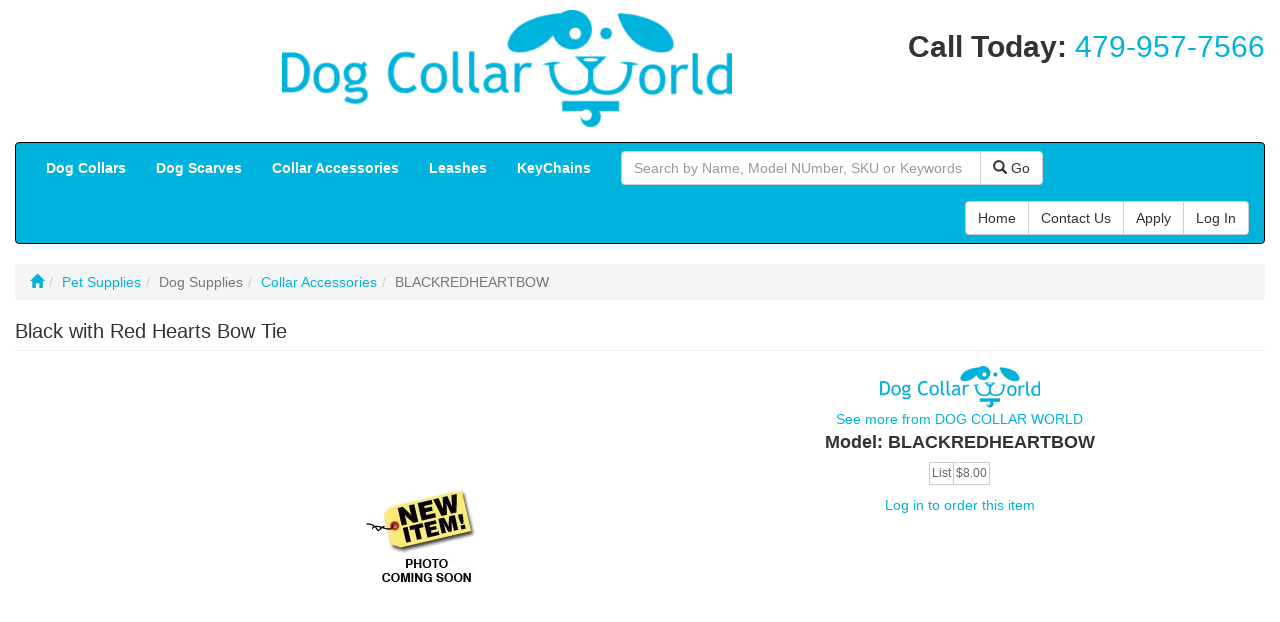

--- FILE ---
content_type: text/html; charset=iso-8859-1
request_url: https://wholesale.dogcollarworld.com/products/Black-with-Red-Hearts-Bow-Tie-4243_5.html
body_size: 13296
content:
<!doctype HTML>
<html>
<head>
	<meta charset="windows-1252" />
	<meta http-equiv="X-UA-Compatible" content="IE=edge" />
	<meta name="viewport" content="width=device-width, initial-scale=1" />
	<title>Dog Collar World: Black with Red Hearts Bow Tie</title>
	<link rel="stylesheet" type="text/css" href="https://www.musicpayhost.com:8443/bootstrap/css/bootstrap.min.css" />
	<script type="text/javascript" src="https://www.musicpayhost.com:8443/jquery/jquery-1.11.2.min.js"></script>
	<script type="text/javascript" src="https://www.musicpayhost.com:8443/jquery/jquery.cookie-1.4.1.min.js"></script>
	<script type="text/javascript" src="https://www.musicpayhost.com:8443/bootstrap/js/bootstrap.min.js"></script>
<link rel="stylesheet" type="text/css" href="https://wholesale.dogcollarworld.com/includes/css/incMAIN_CSS.php">
<link rel="stylesheet" type="text/css" href="https://www.musicpayhost.com:8443/slimbox2/slimbox2.css" media="screen">
<script type="text/javascript" src="https://www.musicpayhost.com:8443/slimbox2/slimbox2.js"></script>
<script type="text/javascript" src="https://www.musicpayhost.com:8443/jquery/jquery.elevatezoom.min.js"></script>
<script type="text/javascript">
function tellError(msg, url, linenumber) {
	alert('Error message= '+msg+'\nURL= '+url+'\nLine Number= '+linenumber)
	return true
}


var IMGDIR_INTERFACE = "https://dogcollarworld.pro-active.com/img/site/interface/"; // img interface dir

if (window.jQuery) {
	$(document).ready(function () {
		if ($('#helpButton').length)
			$('#helpButton').popover({ title: 'Help', content: function () { return $('#helpContent').html(); }, html: true, placement: 'bottom' });
	});
}

function viewHelp(pageCode, xferQs) {
	var url = "https://wholesale.dogcollarworld.com/help.php?page=" + pageCode + "&" + xferQs;
	window.open(url, "Help", "width=450,height=550,scrollbars=yes,toolbars=no");
}

function changeHomePage() {
	var url = "https://wholesale.dogcollarworld.com/inventory/department.php?classID=";
	var classID = homeRedirect.searchDeptCode[homeRedirect.searchDeptCode.selectedIndex].value;
	var tab = homeRedirect.tab.value;

	if (classID == "SITE") // send to home page
		window.location.href = "https://wholesale.dogcollarworld.com/?tab=" + tab;
	else // send to dept page
		window.location.href = url + classID + "&tab=" + tab;
}

function findMatchingIndex(select, value) {
	var index;

	for (j = 0; j < select.length; j++) {
		if (select[j].value == value) {
			index = j;
			break;
		}
	}
	return index;
}

function MM_preloadImages() { //v3.0
 var d = document;
 if (d.images) {
 	if (!d.MM_p)
 		d.MM_p = new Array();
	var i, j = d.MM_p.length, a = MM_preloadImages.arguments;
	for(i=0; i < a.length; i++)
		if (a[i].indexOf("#") != 0) {
			d.MM_p[j] = new Image;
			d.MM_p[j++].src = a[i];
		}
  }
}

function preloadImages() {
	return;
}

function turnImageOn(image) {
	var currImg = eval("document." + image);
	var onSrc = eval(image + "on.src");
	currImg.src = onSrc;
}

function turnImageOff(image) {
	var currImg = eval("document." + image);
	var offSrc = eval(image + ".src");
	currImg.src = offSrc;
}

function highlight(element) {
	element.focus();
	element.select();
}

function eraseValue(element) {
	element = eval(element);
	element.value = "";
}

function selectValidOptions(select) {
	for (i = 0; i < select.length; i++) {
		if (select[i].value != "") // select
			select[i].selected = true;
	}
}

function checkEmail(str) {
	var reg1 = /(@.*@)|(\.\.)|(@\.)|(\.@)|(^\.)/; // not valid
	var reg2 = /^.+\@(\[?)[a-zA-Z0-9\-\.]+\.([a-zA-Z]{2,4}|[0-9]{1,3})(\]?)$/; // valid

	if (!reg1.test(str) && reg2.test(str)) { // if syntax is valid
		return 1;
	}
  	else
  	 	return 0;
}

function checkUSZip(zip)
{
	var reg1 = /^[0-9]{5}$/;
	var reg2 = /^[0-9]{5}\-[0-9]{4}$/;

	if (!reg1.test(zip) && !reg2.test(zip)) // invalid
		return 1;
	else
		return 0;
}

function isNumeric(sText) {
	var validChars = "0123456789.";
	var isNumber = true;
	var c;

	for (i = 0; i < sText.length && isNumber == true; i++) {
		c = sText.charAt(i);
		if (validChars.indexOf(c) == -1) {
			isNumber = false;
		}
	}
	return isNumber;
}

function guestAlert() {
	alert("To access this part of Dog Collar World, please click the Apply link!");
}

function comingSoonAlert() {
	alert("This feature is coming soon!");
}



// image zoom loader
$(document).ready(function() {
	if ($('#productImage').length)
		$('#productImage').elevateZoom();
});

function turnLinkImgOn(image)
{
	//var currImg = eval("document." + image);
	var currImg = document.getElementById(image);
	var onSrc = eval(image + "_on");
	currImg.src = onSrc.src;
}

function turnLinkImgOff(image)
{
	var currImg = document.getElementById(image);
	var onSrc = eval(image);
	currImg.src = onSrc.src;
}

function toggleChildren(id) {
	var childrenDiv = document.getElementById("children_" + id);
	
	if (childrenDiv.style.display == "none") {
		childrenDiv.style.display = "block";
	} else {
		childrenDiv.style.display = "none";
	}

	updateNodeImgs(id);
}

function updateNodeImgs(id) {
	var childrenDiv = document.getElementById("children_" + id);
	var img = document.getElementById("tgl_img_" + id);

	if (childrenDiv.style.display == "none") {
		img.src = "https://dogcollarworld.pro-active.com/img/site/interface/ftv2pnode.gif";
	} else {
		img.src = "https://dogcollarworld.pro-active.com/img/site/interface/ftv2mnode.gif";
	}
}
</script>
<meta name="description" content="Black with Red Hearts Bow Tie - Add to any size collar with easy on and off Velcro attachment! Cotton fabric construction  Velcro attachment fits any size co...">
<meta property="og:type" content="article">
<meta property="og:title" content="Black with Red Hearts Bow Tie">
</head>
<body>

<header>
	<div class="container-fluid">
    		<div class="row">
			<div class="col-sm-7">
				<a href="https://wholesale.dogcollarworld.com/"><img src="https://dogcollarworld.pro-active.com/img/site/interface/logo.png" alt="" align="right" class="img-responsive" id="hd-logo"></a>
			</div>
			<div class="col-sm-5">
                                  <span class="pull-right">
                                  <h2><b>Call Today: </b><a href="tel:+14799577556">479-957-7566</a></h2>

            </div>
			</div>
      	</div> 

					</div>   
	<div class="container-fluid">
				<nav id="hd-departments" class="navbar navbar-default">
			<div class="container-fluid">
				<div class="navbar-header">
					<button type="button" class="navbar-toggle collapsed" data-toggle="collapse" data-target="#navbar" aria-expanded="false" aria-controls="navbar">
						<span class="sr-only">Toggle navigation</span>
						<span class="icon-bar"></span>
						<span class="icon-bar"></span>
						<span class="icon-bar"></span>
					</button>
					<span class="navbar-brand visible-xs-inline">Navigation</span>
				</div>
				<div id="navbar" class="navbar-collapse collapse">
					<ul class="nav navbar-nav">
                    <li><a href="/inventory/catalog.php?classID=3"><b>Dog Collars</b></a></li>
                    <li><a href="/inventory/catalog.php?classID=4"><b>Dog Scarves</b></a></li>
                    <li><a href="/inventory/catalog.php?classID=5"><b>Collar Accessories</b></a></li>
                    <li><a href="/inventory/catalog.php?classID=13"><b>Leashes</b></a></li>
                    <li><a href="/inventory/catalog.php?classID=62"><b>KeyChains</b></a></li>

					</ul>
					<form id="hd-search-form" method="post" action="" class="navbar-form navbar-left" role="search">
						<div id="hd-search" class="input-group">
							<input type="text" name="searchKeywords" class="form-control" placeholder="Search by Name, Model NUmber, SKU or Keywords">
							<span class="input-group-btn">
								<button class="btn btn-default" type="submit"><span class="glyphicon glyphicon-search" aria-hidden="true"></span> Go</button>
							</span>
						</div>
						<input type="hidden" name="searchDeptCode" value="SITE">
						<input type="hidden" name="doSearch" value="1">
					</form>
					<div class="navbar-right btn-group" role="group">
						                        <a href="https://wholesale.dogcollarworld.com/"class="btn btn-default navbar-btn" role="button"> Home</a>
                        <a href="/contact.php"class="btn btn-default navbar-btn" role="button"> Contact Us</a>
						<a href="https://wholesale.dogcollarworld.com/secure/apply/apply.php?v=" class="btn btn-default navbar-btn" role="button"> Apply</a>
						<a href="https://wholesale.dogcollarworld.com/secure/store/welcome.php?out=1" class="btn btn-default navbar-btn" role="button"> Log In</a>
										</div>
				</div>
			</div>
		</nav>
			</div>
</header>


<div class="hidden" id="helpContent">
	<a href="javascript:viewHelp('PRODUCT','');">View Page Help</a>
	<br><a href="https://wholesale.dogcollarworld.com/contact.php" target="_blank">Contact Us</a>
</div>

<div class="container-fluid"><ol class="breadcrumb"><li aria-label="Home"><a href="https://wholesale.dogcollarworld.com/"><span class="glyphicon glyphicon-home" aria-hidden="true"></span></a></li><li><a href="https://wholesale.dogcollarworld.com/inventory/department.php?classID=1" class="">Pet Supplies</a></li><li class="active"><span class="locationNoLink">Dog Supplies</span></li><li><a href="https://wholesale.dogcollarworld.com/inventory/catalog.php?classID=5" class="">Collar Accessories</a></li><li class="active">BLACKREDHEARTBOW</li></ol><h1 class="heading">Black with Red Hearts Bow Tie</h1>
<div class="row">
	<div class="col-sm-4 col-md-2 product-info-col">
			</div>
	<div class="col-sm-8 col-md-4 product-info-col">
		<div class="product-img product-page-img center-block">
					<img src="/img/site/misc/no_photo_S.gif" border="0">
		</div>	</div>
	<div class="col-sm-12 col-md-6 product-info-pg spacer-sm">
				<a href="https://wholesale.dogcollarworld.com/inventory/catalog.php?classID=5&brandID=1"><img src="/img/inventory/brands/DOG_COLLAR_WORLD.gif" border="0" alt="DOG COLLAR WORLD" title="DOG COLLAR WORLD"></a>
		<p><a href="https://wholesale.dogcollarworld.com/inventory/catalog.php?classID=5&brandID=1">See more from DOG COLLAR WORLD</a></p>
				<h2 id="product-model">Model: BLACKREDHEARTBOW</h2>
																									<div class="product-pricing-col"><table cellpadding="2" cellspacing="1" border="0" bgcolor="#C6C6C6">
<tr valign="top" class="priceTableList">
<td nowrap>List</td>
<td> $8.00</td>
</tr>
</table></div>
							<p><a href="https://wholesale.dogcollarworld.com/secure/store/login.php">Log in to order this item</a></p>
						</div>
</div>
Add to any size collar with easy on and off Velcro attachment!<br><ul><br />
<li>Cotton fabric construction<br />
</li><br />
<li>Velcro attachment fits any size collar<br />
</li><br />
<li>Please keep in mind that pattern placement may vary slightly on each bow tie<br />
</li><br />
</ul><br>APPROXIMATE SIZE: 4" wide by 3" tall<br />


</div>

<footer>
	<div class="container">
				<div class="row">
			<div class="col-sm-4">
				<h4>Tools</h4>
				<ul class="list-unstyled">
										<li><a href="javascript:guestAlert();">Quick Order Composer</a></li>
					<li><a href="javascript:guestAlert();">View Saved Orders</a></li>
					<li><a href="javascript:guestAlert();">Track Active Orders</a></li>
					<li><a href="https://wholesale.dogcollarworld.com/inventory/search.php">Advanced Item Search</a></li>
									</ul>
			</div>
			<div class="col-sm-4">
				<h4>Information</h4>
				<ul class="list-unstyled">
					<li><a href="https://wholesale.dogcollarworld.com/contact.php">Contact Us</a></li>
					<li><a href="/info/Policies-2.html">Policies</a></li>

				</ul>
			</div>
			<div class="col-sm-4">
				<h4>Your Account</h4>
				<ul class="list-unstyled">
										<li><a href="https://wholesale.dogcollarworld.com/secure/apply/apply.php?v=">Apply</a></li>
					<li><a href="https://wholesale.dogcollarworld.com/secure/store/welcome.php?out=1">Log In</a></li>
									</ul>
                         <div class="pull-left">
<div id="google_translate_element"></div><script type="text/javascript">
function googleTranslateElementInit() {
  new google.translate.TranslateElement({pageLanguage: 'en', includedLanguages: 'ar,cs,de,el,es,fa,fr,hi,it,iw,ja,ko,nl,pl,pt,ru,th,tl,tr,zh-CN,zh-TW', layout: google.translate.TranslateElement.InlineLayout.SIMPLE}, 'google_translate_element');
}
</script><script type="text/javascript" src="//translate.google.com/translate_a/element.js?cb=googleTranslateElementInit"></script>
	</div>
		</div>
			</div>
		</div>

		<div class="copyright-top"></div>
				<div class="copyright small">
						<div class="social pull-right">
								<a href="https://www.facebook.com/dogcollarworld" target="_blank" class="facebook"></a>
								<a href="https://www.instagram.com/dogcollarworld/" target="_blank" class="instagram"></a>
							</div>
						<p>&copy;1999-2026 Dog Collar World, All Rights Reserved. Powered by <a href="http://www.pro-active.com/" target="_blank">Pro-Active</a>. &nbsp;|&nbsp;&nbsp;<a href="https://wholesale.dogcollarworld.com/terms.php?sid=2844452&oid=&c=0">Terms &amp; Conditions</a></p>
		</div>
	</div>
</footer>

</body>
</html>


--- FILE ---
content_type: text/css;charset=iso-8859-1
request_url: https://wholesale.dogcollarworld.com/includes/css/incMAIN_CSS.php
body_size: 6151
content:
/* general */
@media print {
	a[href]:after {
		content: none;
	}
}

@media (max-width: 767px) {
	.mobile-spacer-xs {
		padding-top: 5px;
	}

	.mobile-input {
		max-width: 200px;
		margin: auto;
	}

	.menu-lv-1 {
		padding-left: 40px !important;
	}

	.menu-lv-2 {
		padding-left: 55px !important;
	}
}

@media (min-width: 768px) {
	#navbar {
		padding-left: 0;
	}

	#hd-search-form {
		width: 42%;
	}

	#hd-search {
		width: 100%;
	}

	#account-links {
		display: block;
	}

	.short-input {
		width: 50% !important;
	}
}

a {
	color: #00b3dc;
}

a.nolink {
	cursor: default;
}

.heading, .heading-alt {
	border-bottom: 1px solid #eee;
}

h1.heading {
	font-size: 20px;
	padding-bottom: 8px;
	margin-top: 5px;
	margin-bottom: 15px;
}

h4.heading {
	padding: 5px 0;
	margin-top: 15px;
}

h4.heading-alt {
	padding-bottom: 5px;
}

h1.welcome,
h2.welcome {
	font-size: 20px;
	font-weight: bold;
	color: #00b3dc;
}

.spacer-sm {
	padding-bottom: 10px;
}

.spacer-md {
	padding-bottom: 15px;
}

.spacer-top-sm {
	padding-top: 10px;
}

.spacer-top-md {
	padding-top: 15px;
}

.divider {
	border-top: 1px solid #eee;
	margin: 10px 0;
}

.list-group-divider {
	border-top-width: 5px !important;
}

.paging-sm {
	text-align: center;
}

.paging-sm > nav > ul.pagination {
	margin: 0;
}

.logo-grid {
	text-align: center;
	padding-top: 15px;
}

.btn-block-reg {
	display: block;
}

.carousel-inner > .item > img,
.carousel-inner > .item > a > img {
	margin: 0 auto;
}

.popover {
	max-width: 400px;
}

.progress-bar-blank {
	background-color: #ddd;
	color: #333;
}

.progress-bar-success a {
	color: #fff;
}

/* header */
header {
	margin-top: 10px;
}

#hd-logo {
	margin-bottom: 10px;
}

#hd-departments {
	background-color: #00b3dc;
	border-color: #000;
}

#hd-departments .icon-bar {
	background-color: #fff;
}

#navbar > ul.nav li.dropdown > a.dropdown-toggle,
#hd-departments .navbar-brand {
	color: #fff;
}

.navbar-default .navbar-nav>li>a {
    color: #fff;
}

@media (max-width: 767px) {
	#navbar > ul.nav li.dropdown > ul.dropdown-menu a {
		color: #fff !important;
	}
}

@media (min-width: 768px) {
	#navbar > ul.nav li.dropdown:hover > ul.dropdown-menu {
		display: block;
		margin-top: 0;
	}
}

/* submenus */
.dropdown-submenu {
	position: relative;
}

.dropdown-submenu > .dropdown-menu {
	top: 0;
	left: 100%;
	margin-top: -6px;
	margin-left: -1px;
	-webkit-border-radius: 0 6px 6px 6px;
	-moz-border-radius: 0 6px 6px;
	border-radius: 0 6px 6px 6px;
}

.dropdown-submenu:hover > .dropdown-menu {
	display: block;
}

.dropdown-submenu > a:after {
	display: block;
	content: " ";
	float: right;
	width: 0;
	height: 0;
	border-color: transparent;
	border-style: solid;
	border-width: 5px 0 5px 5px;
	border-left-color: #ccc;
	margin-top: 5px;
	margin-right: -10px;
}

.dropdown-submenu:hover > a:after {
	border-left-color: #fff;
}

.dropdown-submenu.pull-left {
	float: none;
}

.dropdown-submenu.pull-left > .dropdown-menu {
	left: -100%;
	margin-left: 10px;
	-webkit-border-radius: 6px 0 6px 6px;
	-moz-border-radius: 6px 0 6px 6px;
	border-radius: 6px 0 6px 6px;
}

/* products */
.product h5, .product h6 {
	margin: 2px 0;
	font-weight: bold;
}

.product h5 {
	font-size: 16px;
}

.product p {
	margin-bottom: 0;
}

.product-info-col,
.product-info-pg {
	text-align: center;
}

.product-info-pg p {
	margin-bottom: 4px;
}

.product-info-quick,
.product-order {
	float: left;
}

.product-order-pg {
	margin: 15px auto;
	max-width: 350px;
}

.product-more {
	float: left;
	margin-top: 17px;
	margin-right: 10px;
}

.product-tag {
	font-weight: bold;
	font-style: italic;
	text-transform: uppercase;
}

h5.product-tag {
	font-size: 14px !important;
}

@media (max-width: 767px) {
	.product-pricing table {
		margin: 10px 0;
	}
}

@media (min-width: 768px) {
	.product-info-row {
		display: inline-block;
		display: table-cell;
		vertical-align: middle;
		height: 200px;
		padding-left: 10px;
	}

	.product-img-row {
		float: left;
	}

	.product-pricing table {
		margin: 10px auto;
	}

	.product-order {
		padding-left: 10px;
		margin-top: 10px;
	}
}

.product-img,
.product-img-row {
	position: relative;
	width: 200px;
	height: 200px;
}

.product-page-img {
	width: 350px;
	height: 350px;
}

.product-img img,
.product-img-row img {
	position: absolute;
	top: 0;
	bottom: 0;
	left: 0;
	right: 0;
	margin: auto;
	max-width: 200px;
	max-height: 200px;
}

.product-page-img img {
	max-width: 350px;
	max-height: 350px;
}

.product-pricing,
.product-pricing-quick {
	float: left;
	width: 200px;
}

.product-pricing td,
.product-pricing-col td,
.product-pricing-quick td,
.product-pricing-embed td {
	border: 1px solid #CCC;
	padding: 2px;
	font-size: 12px;
	color: #666;
}

.product-pricing-col table {
	margin: 10px auto;
	text-align: left;
}

.product-pricing-quick table {
	margin: 0 10px;
}

.product-img-table {
	display: table;
	border-spacing: 5px;
}

.product-img-table > div {
	display: table-row;
}

.product-img-table > div > div {
	display: table-cell;
	border: 1px solid #ccc;
}

.product-img-table img {
	max-width: 75px;
	max-height: 75px;
}

#product-model {
	font-size: 18px;
	font-weight: bold;
	margin-top: 0;
	margin-bottom: 4px;
}

tr.priceTableOnDiscount {
	background-color: #C8D96B;
}

td.endColumnTableLabel,
td.endColumnTableValue {
	font-weight: bold;
	color: #000;
}

.list-price {
	color: #666;
}

/* footer */
footer {
	background-color: #f8f8f8;
	border-top: 1px solid #e7e7e7;
	padding: 20px 0;
	margin-top: 20px;
}

.copyright-top {
	border-top: 1px solid #888;
	padding-top: 15px;
	margin-top: 15px;
}

.copyright {
	color: #888;
	padding-top: 5px;
}

.social a {
	background-image: url('/img/site/interface/social.png');
	background-repeat: no-repeat;
	width: 32px;
	height: 32px;
	display: inline-block;
	vertical-align: top;
}

.facebook {
	background-position: 0 0;
}

.twitter {
	background-position: -32px 0;
}

.youtube {
	background-position: -64px 0;
}

.google {
	background-position: -96px 0;
}

.linkedin {
	background-position: 0 -32px;
}

.pinterest {
	background-position: -32px -32px;
}

.instagram {
	background-position: -64px -32px;
}

.reverb {
	background-position: -96px -32px;
}
